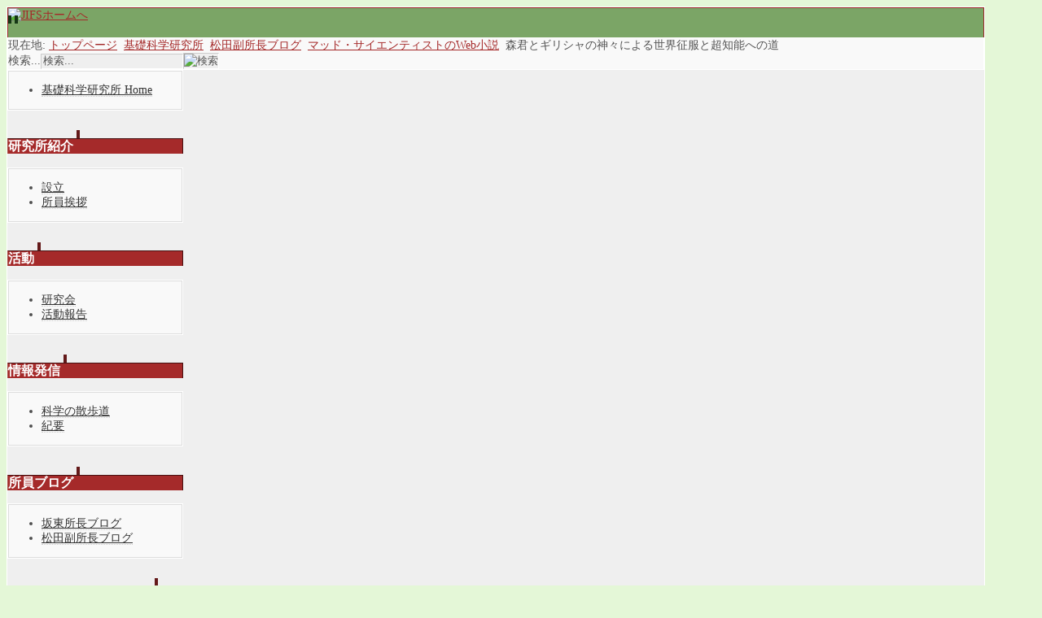

--- FILE ---
content_type: text/html; charset=utf-8
request_url: https://jein.jp/jifs/blog-matsuda/web-novel/super-intelligence.html?start=18
body_size: 6784
content:
<?xml version="1.0" encoding="utf-8"?><!DOCTYPE html PUBLIC "-//W3C//DTD XHTML 1.0 Transitional//EN" "http://www.w3.org/TR/xhtml1/DTD/xhtml1-transitional.dtd">
<html prefix="og: http://ogp.me/ns#" xmlns="http://www.w3.org/1999/xhtml" xml:lang="ja-jp" lang="ja-jp" >
<head>
	<meta name="designer" content="Juergen Koller - http://www.lernvid.com" />
<meta name="licence" content="Creative Commons 3.0" />
<link href="/templates/allrounder-j1.6/favicon.ico" rel="shortcut icon" type="image/x-icon" />


<!--- ADD CSS Files -->



	<link href="/templates/allrounder-j1.6/css/template.css" rel="stylesheet" type="text/css" media="all" />
	<link href="/templates/allrounder-j1.6/css/joomla.css" rel="stylesheet" type="text/css" media="all" />
	<link href="/templates/allrounder-j1.6/css/colors.css" rel="stylesheet" type="text/css" media="all" />
	<link href="/templates/allrounder-j1.6/css/lvdropdown.css" rel="stylesheet" type="text/css" media="all" />
	<link href="/templates/allrounder-j1.6/css/typo.css" rel="stylesheet" type="text/css" media="all" />
	<link href="/templates/allrounder-j1.6/css/modules.css" rel="stylesheet" type="text/css" media="all" />
			<link href="/templates/allrounder-j1.6/css/css3-effects.css" rel="stylesheet" type="text/css" media="all" />
	
<!--- Older Browser CSS -->
<!--[if IE 7]>
	<link href="/templates/allrounder-j1.6/css/ie7.css" rel="stylesheet" type="text/css" media="all" />
<![endif]-->
<!--[if lt IE 7]>
	<link href="/templates/allrounder-j1.6/css/ie5x6x.css" rel="stylesheet" type="text/css" media="all" />
<![endif]-->


<!--- ADD JavaScript Files -->

	<script type="text/javascript" src="/templates/allrounder-j1.6/js/jquery-1.7.2.min.js"></script>
	<script type="text/javascript">
		var jq = jQuery.noConflict();
	</script>
	<script type="text/javascript" src="/templates/allrounder-j1.6/js/lv-dropdown.js"></script>
	<script type="text/javascript" src="/templates/allrounder-j1.6/js/jq.easy-tooltip.min.js"></script>
	<script type="text/javascript" src="/templates/allrounder-j1.6/js/jq.easy-caption.min.js"></script>
	<script type="text/javascript" src="/templates/allrounder-j1.6/js/jq.corner.packed.js"></script>
	<script type="text/javascript" src="/templates/allrounder-j1.6/js/reflection.js"></script>
	<script type="text/javascript" src="/templates/allrounder-j1.6/js/effects.js"></script>


<!-- Layout parameters -->
	<style type="text/css">

	/* Template layout parameters */
	

	#wrapper {
		margin-top:5px;
	}
	#foot_container {
		margin-bottom:0px;
	}
	#topmenu ul.menu, #topmenu ul.menu li a, #topmenu ul.menu li span.separator {
		background-image: url('/templates/allrounder-j1.6/images/dropdown-smooth.png');
	}
	#topmenu ul.menu li.parent a, #topmenu ul.menu li.parent span.separator {
		background-image: url('/templates/allrounder-j1.6/images/menu-parent-smooth.png');
	}
	#topmenu ul.menu li.parent a:hover, #topmenu ul.menu li.parent span.separator:hover, 
	#topmenu ul.menu li#current.parent a, #topmenu ul.menu li#current.parent span.separator {
		background-image: url('/templates/allrounder-j1.6/images/menu-parent-hover-smooth.png');
	}
				.contentheading {
			background-image: none !important;
		    padding-left: 0px !important;
		    line-height: normal !important;
		}
		
</style>
<!-- Define fonts -->
	<style type="text/css">

	/* Template fonts */
	
	body {
		font-size:14px;

							font-family:Meiryo, &quot;ＭＳ Ｐゴシック&quot;, &quot;MS PGothic&quot;;
				line-height:1.3em;
	}

</style>
<!-- ADD own template colors -->
	<style type="text/css">

	/* Template colors */

	body {
		background-color: #E4F7D7;
		color: #555555;
	}
	span#copy a {
		color: #555555;
	}
	a, a:link, a:visited, a:active, a:focus {
		color: #A52A2A;
	}

	#wrapper, #foot_container {
		background-color: #EFEFEF;
		border: 1px solid #FFFFFF;
	}

	
	#header {
		background-color: #7BA566;
		border-top:1px solid #9C2828;
		border-left:1px solid #9C2828;	
		border-right:1px solid #9C2828;	
	}
	.heckl, .heckr {  
		border-top: 10px solid #153615;
	}

	#footer {
		background-color: #7BA566;
		border:1px solid #444444;
		border-bottom:2px solid #444444;
	}
	.feckl, .feckr {  
		border-bottom: 10px solid #153615;
	}
	#footer a#gotop {
		color: #9C2828;
	}
	#footermodule1234, #footermodule1234 a, #footermodule1234 ul.menu, #footermodule5, #footermodule5 a {
		color: #FFFFFF;
	}
	#subfoot {
		background-color: #9C2828;
		border-top:1px solid #FFFFFF;
		border-bottom:1px solid #222222;
	}
	.copytext {
		color: #FFFFFF;
	}

	#maincontent {
		background-color: #F9F9F9;
		border: 3px double #E9E9E9;
	}
	
	.item-page, .item, .leading-0, .leading-1, .leading-2, .leading-3, .leading-4, .leading-5 {
		background-color:#FFFFFF;
		border: 1px solid #E9E9E9;
	}

	.contentheading, .contentheading a {
		color: #484848 !important;
	}
	div.item-separator {
		border-bottom:3px double #EEEEEE !important;
	}

	#wrapper #leftcol h3.moduleh3, #wrapper #rightcol h3.moduleh3	 {
		background-color: #A52A2A;
		border-top:	1px solid #451111;
		color: #FFFFFF;
	}
	#wrapper #leftcol h3.moduleh3	 {
		border-left: 1px solid #A55245;
		border-right: 1px solid #451111;
	}
	#wrapper #rightcol h3.moduleh3	 {
		border-right: 1px solid #A55245;
		border-left: 1px solid #451111;
	}
	.h3eckl, .h3eckr {  
		border-top: 10px solid #631919;
	}

	#leftcol .module div.lvround-inner, #leftcol .module_menu div.lvround-inner, #leftcol .module_text div.lvround-inner, 
	#rightcol .module div.lvround-inner, #rightcol .module_menu div.lvround-inner, #rightcol .module_text div.lvround-inner {
		background-color: #F9F9F9;
		border: 1px solid #DDDDDD;
		color: #505050;
	}
	#subhead {
		background-color: #F9F9F9;
		border: 1px solid #FFFFFF;
	}
	.breadcrumbs, .breadcrumbs span {
		color: #555555;
	}
	#leftcol .module div div, #leftcol .module_menu div div, #leftcol .module_text div div, 
	#rightcol .module div div, #rightcol .module_menu div div, #rightcol .module_text div div {
		border: 1px solid #FFFFFF;
	}

	/**** Global Modules ****/

	div.module {
		color:#505050;
		background-color:#FFFFFF;
		border:1px solid #DDDDDD;
	}
	div.module h3.moduleh3 {
		background-color:#EFEFEF;
		border:1px solid #DDDDDD;
	}


	.input, .inputbox {
		color: #555555;
		background-color: #EFEFEF;
		border-top: 1px solid #CCCCCC;
		border-left: 1px solid #CCCCCC;
		border-right: 1px solid #FFFFFF;
		border-bottom: 1px solid #FFFFFF;
	}
	.input:hover, .inputbox:hover {
		color: #555555;
		background-color: #F9F9F9;
	}

	input.button, button.button, button.validate, .pagenav, ul.pagenav li a {
		color: #555;
		background-color: #efefef;
		color: #555555;
		background-color: #EFEFEF;
		border-top: 1px solid #CCCCCC;
		border-left: 1px solid #CCCCCC;
		border-right: 1px solid #FFFFFF;
		border-bottom: 1px solid #FFFFFF;
	}
	input.button:hover, button.button:hover, button.validate:hover, .pagenav, ul.pagenav li a:hover {
		color: #000000;
		background-color: #FFFFFF;
	}

	/**** Mainmenu with suffix: _menu ****/
	
	.module_menu ul.menu li a, .module_menu ul.menu li span.separator {
		color: #333333;
		border-bottom:1px dotted #CCCCCC;
	}
	.module_menu ul.menu li a:hover, .module_menu ul.menu li a:active, .module_menu ul.menu li a:focus {
		color: #000000!important;
	}
	.module_menu ul.menu li.current a {
		color: #000000;
	}
	.module_menu ul.menu li.current ul li a {
		color: #000000;
	}

	/**** Default Tooltips ****/

	.easy-tooltip-default {
		border: 1px solid #A6A7AB; 
		background-color: #F2F3F5; 
		color: #800000;
	}


</style>
<!-- ADD own dropdown-menu colors -->





<!-- math the width of the 3 columns -->
<style type="text/css">
	#leftcol {width: 18%;}
	#rightcol {width: 18%;}
	#content_outmiddle {width: 62%;}
	#content_outright {width: 81%;}
	#content_outleft {width: 81%;}
</style>

	<style rel="stylesheet" type="text/css" media="all">sup{
   vertical-align: baseline;
   position: relative;
   top: -1ex;
 } ;</style>	
	  <base href="https://jein.jp/jifs/blog-matsuda/web-novel/super-intelligence.html" />
  <meta http-equiv="content-type" content="text/html; charset=utf-8" />
  <meta name="keywords" content="あいんしゅたいん,einstein,科学,実験教室,知的人材,ネットワーク,アインシュタイン,京都,京都大学,京大,活用,NPO,理科,science,科学教室, e-learning," />
  <meta name="description" content="知的人材の活用を通じて、科学技術の発展に寄与することを目的に設立されたNPO法人です。" />
  <meta name="generator" content="Joomla! - Open Source Content Management" />
  <title>森君とギリシャの神々による世界征服と超知能への道 - NPO法人 知的人材ネットワーク・あいんしゅたいん</title>
  <link href="/jifs/blog-matsuda/web-novel/super-intelligence.feed?type=rss" rel="alternate" type="application/rss+xml" title="RSS 2.0" />
  <link href="/jifs/blog-matsuda/web-novel/super-intelligence.feed?type=atom" rel="alternate" type="application/atom+xml" title="Atom 1.0" />
  <link href="/templates/allrounder-j1.6/favicon.ico" rel="shortcut icon" type="image/vnd.microsoft.icon" />
  <link href="https://jein.jp/component/search/?Itemid=625&amp;format=opensearch" rel="search" title="検索 NPO法人 知的人材ネットワーク・あいんしゅたいん" type="application/opensearchdescription+xml" />
  <link rel="stylesheet" href="https://cdnjs.cloudflare.com/ajax/libs/simple-line-icons/2.4.1/css/simple-line-icons.min.css" type="text/css" />
  <link rel="stylesheet" href="/components/com_k2/css/k2.css?v=2.8.0" type="text/css" />
  <script src="https://cdnjs.cloudflare.com/ajax/libs/jquery/1.9.1/jquery.min.js" type="text/javascript"></script>
  <script src="/media/k2/assets/js/k2.frontend.js?v=2.8.0&amp;sitepath=/" type="text/javascript"></script>
  <script src="/media/system/js/mootools-core.js" type="text/javascript"></script>
  <script src="/media/system/js/core.js" type="text/javascript"></script>
  <script src="/media/system/js/caption.js" type="text/javascript"></script>
  <script src="/media/system/js/mootools-more.js" type="text/javascript"></script>
  <script type="text/javascript">
window.addEvent('load', function() {
				new JCaption('img.caption');
			});window.addEvent('domready', function() {
			$$('.hasTip').each(function(el) {
				var title = el.get('title');
				if (title) {
					var parts = title.split('::', 2);
					el.store('tip:title', parts[0]);
					el.store('tip:text', parts[1]);
				}
			});
			var JTooltips = new Tips($$('.hasTip'), { maxTitleChars: 50, fixed: false});
		});
  </script>
 
</head>
<body>
			<div id="wrapper" style="max-width:1200px;">
							
		
			<div id="header_container">
				
				<div id="header">
								
								
					<div id="logo">
																
							<a class="medialogo" href="/jifs.html"><img alt="JIFSホームへ" src="/images/jifs/header.png"/></a>
																							</div>	
								
					<span class="heckl">&nbsp;</span>
					<span class="heckr">&nbsp;</span>
				</div>
						
				
		
									</div>
					<div id="subhead">
					            	
<div class="breadcrumbs">
<span class="showHere">現在地: </span><a href="/" class="pathway">トップページ</a> <img src="/media/system/images/arrow.png" alt=""  /> <a href="/jifs.html" class="pathway">基礎科学研究所</a> <img src="/media/system/images/arrow.png" alt=""  /> <a href="/jifs/blog-matsuda.html" class="pathway">松田副所長ブログ</a> <img src="/media/system/images/arrow.png" alt=""  /> <a href="/jifs/blog-matsuda/web-novel.html" class="pathway">マッド・サイエンティストのWeb小説</a> <img src="/media/system/images/arrow.png" alt=""  /> <span>森君とギリシャの神々による世界征服と超知能への道</span></div>

													<div id="search">
			             <form action="/jifs/blog-matsuda/web-novel/super-intelligence.html" method="post">
	<div class="search">
		<label for="mod-search-searchword">検索...</label><input name="searchword" id="mod-search-searchword" maxlength="20"  class="inputbox" type="text" size="20" value="検索..."  onblur="if (this.value=='') this.value='検索...';" onfocus="if (this.value=='検索...') this.value='';" /><input type="image" value="検索" class="button" src="/templates/allrounder-j1.6/images/searchButton.gif" onclick="this.form.searchword.focus();"/>	<input type="hidden" name="task" value="search" />
	<input type="hidden" name="option" value="com_search" />
	<input type="hidden" name="Itemid" value="625" />
	</div>
</form>

					</div>
							</div>
				<div id="container">
							
		
							<div id="leftcol">
		             	<div class="module-outer_menu">
				<div class="module_menu">
			<div>
				<div>
					<div class="lvround-inner">
						
<ul class="menu">
<li class="item-551 alias-parent-active"><a href="/jifs.html" >基礎科学研究所 Home</a></li></ul>
					</div>
				</div>
			</div>
		</div>
		<div class="clr"></div>
		<span class="shadow-left">&nbsp;</span>
		<span class="shadow-right">&nbsp;</span>
	</div>
		<div class="module-outer_menu">
					<h3 class="moduleh3"><strong>研究所紹介</strong>
				<span class="h3eckl">&nbsp;</span>
			</h3>
				<div class="module_menu">
			<div>
				<div>
					<div class="lvround-inner">
						
<ul class="menu">
<li class="item-539"><a href="/jifs/establishment.html" >設立</a></li><li class="item-536"><a href="/jifs/greeting.html" >所員挨拶</a></li></ul>
					</div>
				</div>
			</div>
		</div>
		<div class="clr"></div>
		<span class="shadow-left">&nbsp;</span>
		<span class="shadow-right">&nbsp;</span>
	</div>
		<div class="module-outer_menu">
					<h3 class="moduleh3"><strong>活動</strong>
				<span class="h3eckl">&nbsp;</span>
			</h3>
				<div class="module_menu">
			<div>
				<div>
					<div class="lvround-inner">
						
<ul class="menu">
<li class="item-542 parent"><a href="/jifs/workshop.html" >研究会</a></li><li class="item-544"><a href="/jifs/activity-report.html" >活動報告</a></li></ul>
					</div>
				</div>
			</div>
		</div>
		<div class="clr"></div>
		<span class="shadow-left">&nbsp;</span>
		<span class="shadow-right">&nbsp;</span>
	</div>
		<div class="module-outer_menu">
					<h3 class="moduleh3"><strong>情報発信</strong>
				<span class="h3eckl">&nbsp;</span>
			</h3>
				<div class="module_menu">
			<div>
				<div>
					<div class="lvround-inner">
						
<ul class="menu">
<li class="item-548"><a href="/jifs/scientific-topics.html" >科学の散歩道</a></li><li class="item-582"><a href="/jifs/bulletin.html" >紀要</a></li></ul>
					</div>
				</div>
			</div>
		</div>
		<div class="clr"></div>
		<span class="shadow-left">&nbsp;</span>
		<span class="shadow-right">&nbsp;</span>
	</div>
		<div class="module-outer_menu">
					<h3 class="moduleh3"><strong>所員ブログ</strong>
				<span class="h3eckl">&nbsp;</span>
			</h3>
				<div class="module_menu">
			<div>
				<div>
					<div class="lvround-inner">
						
<ul class="menu">
<li class="item-549"><a href="/jifs/blog-bando.html" >坂東所長ブログ</a></li><li class="item-550 alias-parent-active parent"><a href="/jifs/blog-matsuda.html" >松田副所長ブログ</a></li></ul>
					</div>
				</div>
			</div>
		</div>
		<div class="clr"></div>
		<span class="shadow-left">&nbsp;</span>
		<span class="shadow-right">&nbsp;</span>
	</div>
		<div class="module-outer_menu">
					<h3 class="moduleh3"><strong>あいんしゅたいんページ</strong>
				<span class="h3eckl">&nbsp;</span>
			</h3>
				<div class="module_menu">
			<div>
				<div>
					<div class="lvround-inner">
						
<ul class="menu">
<li class="item-552"><a href="/" >トップページ</a></li><li class="item-553"><a href="/sitemap.html" >サイトマップ</a></li></ul>
					</div>
				</div>
			</div>
		</div>
		<div class="clr"></div>
		<span class="shadow-left">&nbsp;</span>
		<span class="shadow-right">&nbsp;</span>
	</div>
	
				</div>
					
		    <div id="content_outleft">
					
		
				<div id="maincontent">
					
<div id="system-message-container">
</div>						
					<div class="blog">

	



	<div class="category-desc">
			<div class="clr"></div>
	</div>



<div class="items-leading">
			<div class="leading-0">
			
	<h2 class="contentheading">
					超知能への道 その17　ロックスソロス社設立			</h2>





<p>世界一極委員会での会話である。ゼウスが口火を切った。</p>
<p>「アテナの報告では、阿修羅、文殊菩薩、弥勒菩薩システムと順調にスーパーコンピューターシステムは完成した。その後の計画は?」</p>
<p>「はい、いよいよ最終システム、事代主命(ことしろぬしのみこと)システムに取りかかる段階です。しかしそれには膨大な費用がかかります。数兆円を見込んでいます」とアテナは答えた。</p>

		<p class="readmore">
				<a href="/jifs/blog-matsuda/web-novel/super-intelligence/1173-episode17.html">
					続きを読む...</a>
		</p>


<div class="item-separator"></div>
		</div>
			</div>

			<div class="items-row cols-1 row-0">
		<div class="item column-1">
		
	<h2 class="contentheading">
					超知能への道 その16　人型人工知能プロジェクト			</h2>





<p>世界一極委員会が開催された。</p>
<p>「超知能研究所はできたようだが、今後の計画についてアテナに説明してもらおう」とゼウスが言った。</p>
<p>「はい、いよいよ人型の汎用人工知能をつくります」とアテナ。</p>

		<p class="readmore">
				<a href="/jifs/blog-matsuda/web-novel/super-intelligence/1172-episode16.html">
					続きを読む...</a>
		</p>


<div class="item-separator"></div>
	</div>
						<span class="row-separator"></span>
				</div>

						<div class="items-row cols-1 row-1">
		<div class="item column-1">
		
	<h2 class="contentheading">
					超知能への道 その15　超知能研究所設立			</h2>





<p>また世界一極委員会が開催された。ゼウスが発言した。</p>
<p>「マーキュリーからの報告では、君は十分に儲けたという。つぎはいよいよ超知能の作成だ」</p>
<p>「何をどうしたらいいのでしょうか?」と私。</p>

		<p class="readmore">
				<a href="/jifs/blog-matsuda/web-novel/super-intelligence/1171-episode15.html">
					続きを読む...</a>
		</p>


<div class="item-separator"></div>
	</div>
						<span class="row-separator"></span>
				</div>

						<div class="items-row cols-1 row-2">
		<div class="item column-1">
		
	<h2 class="contentheading">
					超知能への道 その14　いよいよ金儲け開始			</h2>





<p>世界一極委員会が開催された。ゼウスが言った。</p>
<p>「森くんは十分に学習と特訓を受けたことだし、そろそろ世界征服をはじめよう」</p>
<p>「はい、そのつもりです。でも何から始めればいいのでしょう?」</p>

		<p class="readmore">
				<a href="/jifs/blog-matsuda/web-novel/super-intelligence/1170-episode14.html">
					続きを読む...</a>
		</p>


<div class="item-separator"></div>
	</div>
						<span class="row-separator"></span>
				</div>

						<div class="items-row cols-1 row-3">
		<div class="item column-1">
		
	<h2 class="contentheading">
					超知能への道 その13　バリスの審判			</h2>





<p>事件はまた宴会の時に起きた。私のある仮想の一年も終わりに近い時であった。ゼウスが宴会を催した。今回は12神以外にも多くの神が招かれた。しかし例外として不和の女神エリスだけは招待されなかった。宴もたけなわの頃、そのエリスが手にリンゴを持ってつかつかと宴会場に入ってきた。ゼウスが咎めるとエリスは言った。</p>
<p>「私は招待されていませんが、でもこのリンゴを一番美しい女神に差し上げるために来ました」</p>

		<p class="readmore">
				<a href="/jifs/blog-matsuda/web-novel/super-intelligence/1169-episode13.html">
					続きを読む...</a>
		</p>


<div class="item-separator"></div>
	</div>
						<span class="row-separator"></span>
				</div>

						<div class="items-row cols-1 row-4">
		<div class="item column-1">
		
	<h2 class="contentheading">
					超知能への道 その12　仮想ケンカ			</h2>





<p>仮想世界の授業はどれも面白かったけど、私は特に武術に熱中した。ギリシャ式剣法は始めだけで、あとは合気道と対武器戦闘法に熱中した。さらに古式の柔術や剣術、抜刀術、さらに十手術まで学んだ。稽古は型の稽古から始まる。このやり方が実に特殊であった。エクゾスケルトンつまり外部骨格をつけた薄いパワードスーツを着せられる。薄い服のようなものである。これを着ると、体が勝手に動くのだ。始めは自分では動かないで、パワードスーツの動くままにさせる。例えれば習字の練習で、先生が生徒の筆を握って書かせてくれるようなものだ。あるいはお手本をなぞって書くようなものとも言える。慣れてくると自分で筋肉を動かす。よくあるようなチンタラした稽古ではない。練習に無駄がないのだ。体が動きを覚えると、脳のシナプスの配線をナノボットが書き換えていく。だから上達が極めて早い。それで短時間でいろんな武術をマスターできるのだ。</p>

		<p class="readmore">
				<a href="/jifs/blog-matsuda/web-novel/super-intelligence/1167-episode12.html">
					続きを読む...</a>
		</p>


<div class="item-separator"></div>
	</div>
						<span class="row-separator"></span>
				</div>

				



	

<div class="items-more">

<h3>その他の記事...</h3>
<ol>
	<li>
		<a href="/jifs/blog-matsuda/web-novel/super-intelligence/1166-episode11.html">
			超知能への道 その11　私の特訓授業始まる</a>
	</li>
	<li>
		<a href="/jifs/blog-matsuda/web-novel/super-intelligence/1165-episode10.html">
			超知能への道 その10　オリンポスの神々に出会う</a>
	</li>
	<li>
		<a href="/jifs/blog-matsuda/web-novel/super-intelligence/1164-episode9.html">
			超知能への道 その9　ついにナノボットを飲む</a>
	</li>
	<li>
		<a href="/jifs/blog-matsuda/web-novel/super-intelligence/1163-episode8.html">
			超知能への道 その8　ビーナスの誘惑</a>
	</li>
	<li>
		<a href="/jifs/blog-matsuda/web-novel/super-intelligence/1162-episode7.html">
			超知能への道 その7　アテナと論文を書く</a>
	</li>
</ol>
</div>



	
		<div class="pagination">
												<p class="counter">
								 4 / 6 ページ						</p>

								<ul><li class="pagination-start"><a title="最初へ" href="/jifs/blog-matsuda/web-novel/super-intelligence.html?limitstart=0" class="pagenav">最初へ</a></li><li class="pagination-prev"><a title="前へ" href="/jifs/blog-matsuda/web-novel/super-intelligence.html?start=12" class="pagenav">前へ</a></li><li><a title="1" href="/jifs/blog-matsuda/web-novel/super-intelligence.html?limitstart=0" class="pagenav">1</a></li><li><a title="2" href="/jifs/blog-matsuda/web-novel/super-intelligence.html?start=6" class="pagenav">2</a></li><li><a title="3" href="/jifs/blog-matsuda/web-novel/super-intelligence.html?start=12" class="pagenav">3</a></li><li><span class="pagenav">4</span></li><li><a title="5" href="/jifs/blog-matsuda/web-novel/super-intelligence.html?start=24" class="pagenav">5</a></li><li><a title="6" href="/jifs/blog-matsuda/web-novel/super-intelligence.html?start=30" class="pagenav">6</a></li><li class="pagination-next"><a title="次へ" href="/jifs/blog-matsuda/web-novel/super-intelligence.html?start=24" class="pagenav">次へ</a></li><li class="pagination-end"><a title="最後へ" href="/jifs/blog-matsuda/web-novel/super-intelligence.html?start=30" class="pagenav">最後へ</a></li></ul>		</div>

</div>

				</div>
				<div class="clr"></div>
				<span class="shadow-left">&nbsp;</span>
				<span class="shadow-right">&nbsp;</span>
					
		
			</div>
				
			<div class="clr"></div>
		</div>
			
		
		
		<div class="clr"></div>
	</div>
			<div id="foot_container" style="max-width:1200px;">
					
		
		
							
	
			
			<div id="subfoot">
								
					<div class="copytext">&copy; NPO法人 知的人材ネットワーク・あいんしゅたいん (JEin). All Rights Reserved</div>
							</div>
					
	
		<div class="clr"></div>
			<div id="footer">
				<div class="footer-inner">
					<span class="feckl">&nbsp;</span>
					<span class="feckr">&nbsp;</span>
					<div id="scroll_up"> <a href="#" class="lv-tooltip" id="gotop" title="先頭に戻る">&uarr;&uarr;&uarr;</a></div>
										</div>
				<div class="footer-bottom">
									
				  		<span id="date">2026年1月15日（木曜）</span>
								  		<span id="copy"><a href="http://www.lernvid.com" title="Joomla Templates" target="_blank">Template designed by LernVid.com</a></span>
				</div>
			</div>		
		<div class="clr"></div>
	</div>	
		
</body>
</html>